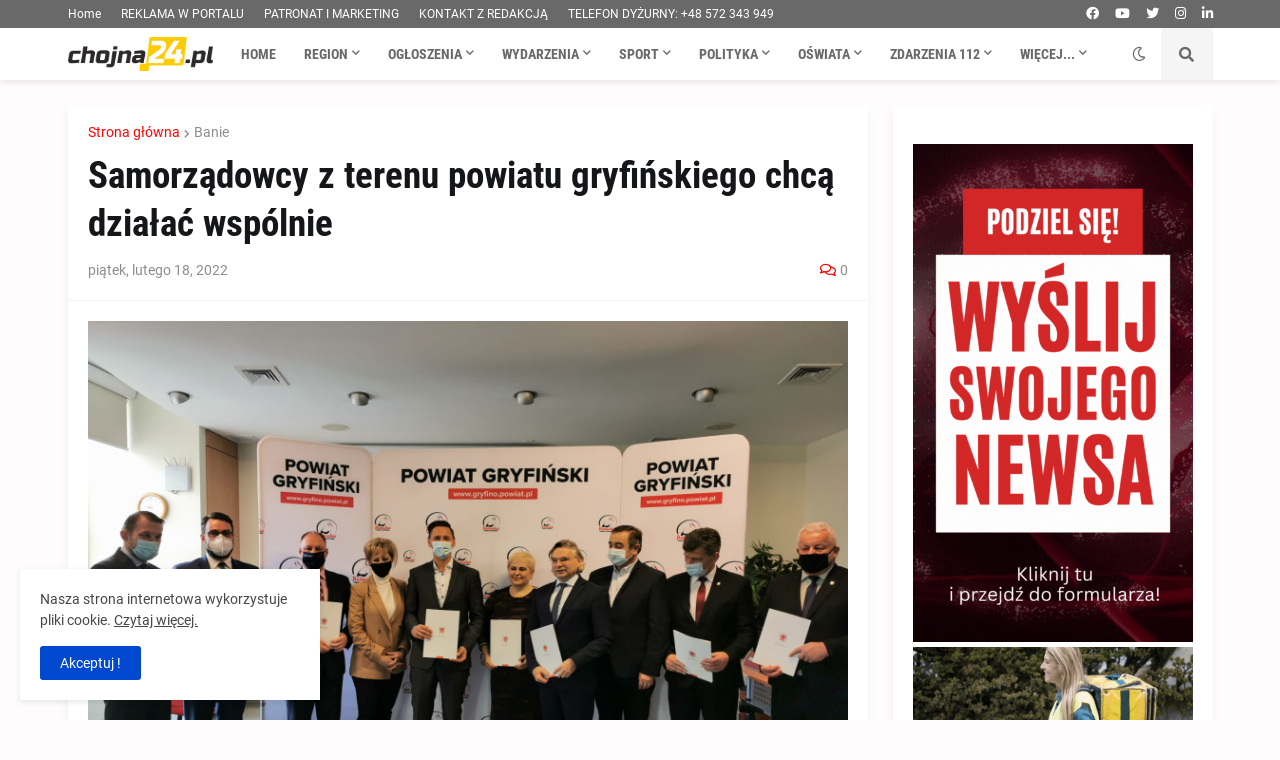

--- FILE ---
content_type: text/html; charset=UTF-8
request_url: https://widget.twojapogoda.pl/default/dark/202200
body_size: 1951
content:
<!DOCTYPE html><html lang="pl"><head><meta charset="UTF-8"><meta name="viewport" content="width=device-width, initial-scale=1.0"><meta http-equiv="X-UA-Compatible" content="ie=edge"><link href="https://fonts.googleapis.com/css?family=Yantramanav:400,700&display=swap&subset=latin-ext" rel="stylesheet"><style type="text/css">.clearfix::after{content:"";clear:both;display:table}body{margin:0;padding:21px 0 0 19px;box-sizing:border-box}.tp-widget-error{display:flex;width:281px;height:469px;padding:0 19px 21px 0;box-sizing:border-box;justify-content:center;align-items:center;font:bold 14px Arial;color:#fff}.light .tp-widget-error{color:#000}.tp-widget-weather-box{color:#fff;font-family:'Yantramanav',sans-serif}.light .tp-widget-weather-box{color:#000}.tp-widget-header{font-weight:bold;font-size:24px;line-height:1em}.tp-widget-subheader{display:flex;justify-content:space-between;align-items:center;font-weight:bold;font-size:16px;margin-top:2px}.tp-widget-subheader-right{text-align:right;font-size:12px;opacity:.6;font-weight:normal;margin-right:20px}.tp-widget-weather{margin-bottom:14px;max-height:120px}.tp-widget-weather-left{float:left;font-size:0;margin-left:-10px;margin-right:2px;width:120px;height:120px}.tp-widget-weather-img{width:100%;height:100%}.tp-widget-weather-right{float:left}.tp-widget-weather-temp{margin-top:2px;font-size:80px;letter-spacing:-3px;line-height:.8em}.tp-widget-weather-temp sup{letter-spacing:-3px;margin-left:4px;font-size:50px}.tp-widget-weather-right-sub{display:flex;align-items:center;justify-content:flex-start;font-size:14px;margin-top:12px;margin-left:8px;max-width:160px}.tp-widget-weather-wind,.tp-widget-weather-rain{display:inline-flex;align-items:center}.tp-widget-weather-wind{background:url('https://www.twojapogoda.pl/templates/tp2017/gfx/icon-wind.png') no-repeat center left;margin-right:7px}.light .tp-widget-weather-wind{background:url('https://www.twojapogoda.pl/templates/tp2017/gfx/icon-wind-grey.png') no-repeat center left}.tp-widget-weather-rain{background:url('https://www.twojapogoda.pl/templates/tp2017/gfx/icon-rainfall.png') no-repeat center left}.light .tp-widget-weather-rain{background:url('https://www.twojapogoda.pl/templates/tp2017/gfx/icon-rainfall-grey.png') no-repeat center left}.tp-widget-weather-wind::before,.tp-widget-weather-rain::before{display:inline-block;content:'';width:20px;height:20px;margin-right:5px}.tp-widget-weather-rain::before{margin-right:1px}.tp-widget-pollution-box{display:flex;justify-content:flex-start;align-items:center;margin-top:6px}.tp-widget-pollution-quality{display:inline-flex;justify-content:center;align-items:center;vertical-align:middle;font-size:16px;font-weight:bold;width:125px;height:30px;margin-right:19px;background-color:#0d213e;color:#fff}.tp-widget-pollution-quality.q7{background-color:#900;color:#fff}.tp-widget-pollution-quality.q6{background-color:#900;color:#fff}.tp-widget-pollution-quality.q5{background-color:#e50000;color:#fff}.tp-widget-pollution-quality.q4{background-color:#e58100;color:#fff}.tp-widget-pollution-quality.q3{background-color:#ffd911;color:#000}.tp-widget-pollution-quality.q2{background-color:#b0dd10;color:#000}.tp-widget-pollution-quality.q1{background-color:#57b108;color:#fff}.tp-widget-pollution-more{display:inline-block;vertical-align:middle;font-size:14px;max-width:130px;overflow:hidden}.tp-widget-pollution-pm25::before,.tp-widget-pollution-pm10::before{width:49px;display:inline-block}.tp-widget-pollution-pm25::before{content:'PM 2,5:'}.tp-widget-pollution-pm10::before{content:'PM 10:'}.tp-widget-prediction-box{display:flex;justify-content:flex-start;margin-top:24px;margin-right:20px;margin:24px 20px 0 1px}.tp-widget-prediction{display:inline-flex;flex-direction:column;align-items:center}.tp-widget-prediction-1st{width:calc(50% - 1px);position:relative}.tp-widget-prediction-2nd{width:50%}.tp-widget-prediction-1st::after{content:'';position:absolute;left:100%;top:2px;width:3px;height:122px;background-color:rgba(255,255,255,.1)}.light .tp-widget-prediction-1st::after{background-color:rgba(0,0,0,.05)}.tp-widget-prediction-header{font-size:16px;font-weight:bold}.tp-widget-prediction-temp{font-size:24px;font-weight:normal;line-height:1em;margin-top:6px}.tp-widget-prediction-weather{font-size:0;width:78px}.tp-widget-prediction-weather-img{width:100%}</style></head><body class="dark"><section class="tp-widget-weather-box"><header class="tp-widget-header">Chojna</header><div class="tp-widget-subheader">Teraz, 21 stycznia, 16:00, Środa</div><section class="tp-widget-weather clearfix"><div class="tp-widget-weather-left"><img src="https://www.twojapogoda.pl/templates/tp2017/svg/w/s.svg" class="tp-widget-weather-img" title="Bezchmurnie"></div><div class="tp-widget-weather-right"><div class="tp-widget-weather-temp">-1<sup>&deg;C</sup></div><div class="tp-widget-weather-right-sub"><div class="tp-widget-weather-wind">7 km/h</div><div class="tp-widget-weather-rain">0 mm</div></div></div></section><section class="tp-widget-pollution"><header class="tp-widget-subheader">Jakość powietrza<span class="tp-widget-subheader-right" href="">źródło: AIRLY</span></header><div class="tp-widget-pollution-box"><div class="tp-widget-pollution-quality q3">Umiarkowana</div><div class="tp-widget-pollution-more"><div class="tp-widget-pollution-pm25">300%</div><div class="tp-widget-pollution-pm10">140%</div></div></div></section><section class="tp-widget-prediction-box"><div class="tp-widget-prediction tp-widget-prediction-1st"><div class="tp-widget-prediction-header">Dziś</div><div class="tp-widget-prediction-weather"><img src="https://www.twojapogoda.pl/templates/tp2017/svg/w/schl.svg" alt="" class="tp-widget-prediction-weather-img" title="Prawie bezchmurnie"></div><div class="tp-widget-prediction-temp">1&deg;C</div></div><div class="tp-widget-prediction tp-widget-prediction-2nd"><div class="tp-widget-prediction-header">Jutro</div><div class="tp-widget-prediction-weather"><img src="https://www.twojapogoda.pl/templates/tp2017/svg/w/sjhaa.svg" alt="" class="tp-widget-prediction-weather-img" title="Zachmurzenie małe"></div><div class="tp-widget-prediction-temp">1&deg;C</div></div></section></section><script type="text/javascript">(function(){urls={city:"Chojna","default":"https://www.twojapogoda.pl/prognoza-godzinowa-polska/zachodniopomorskie-chojna/",second:"https://www.twojapogoda.pl/prognoza-16dni-polska/zachodniopomorskie-chojna/"};var a=parent.postMessage?parent:parent.document.postMessage?parent.document:void 0;urls&&a.postMessage(urls,"*")})();</script></body></html>

--- FILE ---
content_type: text/html; charset=utf-8
request_url: https://www.google.com/recaptcha/api2/aframe
body_size: 267
content:
<!DOCTYPE HTML><html><head><meta http-equiv="content-type" content="text/html; charset=UTF-8"></head><body><script nonce="DOO-Z2hZ5NhYd23Lng4Pmw">/** Anti-fraud and anti-abuse applications only. See google.com/recaptcha */ try{var clients={'sodar':'https://pagead2.googlesyndication.com/pagead/sodar?'};window.addEventListener("message",function(a){try{if(a.source===window.parent){var b=JSON.parse(a.data);var c=clients[b['id']];if(c){var d=document.createElement('img');d.src=c+b['params']+'&rc='+(localStorage.getItem("rc::a")?sessionStorage.getItem("rc::b"):"");window.document.body.appendChild(d);sessionStorage.setItem("rc::e",parseInt(sessionStorage.getItem("rc::e")||0)+1);localStorage.setItem("rc::h",'1769009863379');}}}catch(b){}});window.parent.postMessage("_grecaptcha_ready", "*");}catch(b){}</script></body></html>